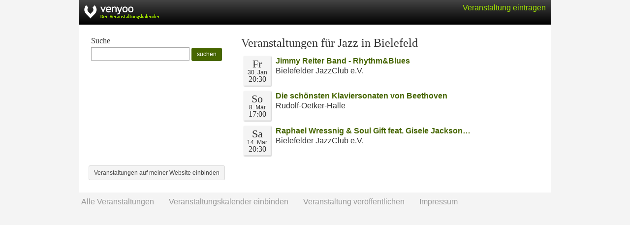

--- FILE ---
content_type: text/html; charset=UTF-8
request_url: https://venyoo.de/Bielefeld/Jazz
body_size: 1339
content:
<!DOCTYPE html> <html lang="de"> <head> <title>Jazz in Bielefeld</title> <meta http-equiv="Content-type" content="text/html; charset=UTF-8"/> <meta name="viewport" content="width=device-width, initial-scale=1.0"/> <meta name="description" content="venyoo - Der Veranstaltungskalender: Alle Veranstaltungen f&uuml;r Jazz in Bielefeld."/> <meta name="robots" content="noodp, noydir" /> <link rel="icon" href="https://cdn.venyoo.com/favicon.ico"/> <link rel="icon" sizes="196x196" href="https://cdn.venyoo.com/img/icon_196x196.png"/> <link rel="apple-touch-icon" sizes="152x152" href="https://cdn.venyoo.com/img/icon_152x152.png"/> <link rel="stylesheet" type="text/css" href="https://cdn.venyoo.com/css/venyoo.css" /> <script data-ad-client="ca-pub-5027445845028620" async src="https://pagead2.googlesyndication.com/pagead/js/adsbygoogle.js"></script> <script> function readCookie(key) { var result; return (result = new RegExp('(?:^|; )' + encodeURIComponent(key) + '=([^;]*)').exec(document.cookie)) ? (result[1]) : null; } </script> </head> <body> <div id="center"> <div id="page"> <div id="header" class="page"> <a href="/" id="logo" class="logo_de"></a> <div class="login" id="loginstatus"></div> </div> <div id="content"> <style> .col_600 { padding:5px; overflow:hidden; } .col_300 { padding:5px; float:left; width:310px; } @media (max-width: 700px) { .col_600 { float: left; } .col_300 { float:left; width:100%; } } </style> <div class="col_300"> <form method="GET" action="https://venyoo.de/search" accept-charset="UTF-8"> <h4>Suche</h4> <p> <input style="height: 27px; width:200px; min-width:200px;" name="q" type="text" value=""> <button type="submit" class="btn btn-sm btn-primary" style="height: 27px; line-height:100%; "> suchen </button> </p> </form> </div> <div class="col_600"> <h2> Veranstaltungen f&uuml;r Jazz in Bielefeld </h2> <div class="evd_list_wrap"> <div class="evd_list"> <div class="evd_datebox"> <div class="evd_weekday"> Fr </div> <div class="evd_date"> 30. Jan </div> <div class="evd_time evd_time_de_DE">20:30</div> </div> <div class="evd_title"> <a href="https://venyoo.de/veranstaltung/s3313898-jimmy-reiter-band-rhythmblues"> Jimmy Reiter Band - Rhythm&amp;Blues </a> </div> <div class="evd_description"> Bielefelder JazzClub e.V.<br/> </div> </div> <div class="evd_list"> <div class="evd_datebox"> <div class="evd_weekday"> So </div> <div class="evd_date"> 8. M&auml;r </div> <div class="evd_time evd_time_de_DE">17:00</div> </div> <div class="evd_title"> <a href="https://venyoo.de/veranstaltung/s3243819-die-schoensten-klaviersonaten-von-beethoven"> Die sch&ouml;nsten Klaviersonaten von Beethoven </a> </div> <div class="evd_description"> Rudolf-Oetker-Halle<br/> </div> </div> <div class="evd_list"> <div class="evd_datebox"> <div class="evd_weekday"> Sa </div> <div class="evd_date"> 14. M&auml;r </div> <div class="evd_time evd_time_de_DE">20:30</div> </div> <div class="evd_title"> <a href="https://venyoo.de/veranstaltung/s3326360-raphael-wressnig-soul-b-3-drive"> Raphael Wressnig &amp; Soul Gift feat. Gisele Jackson&hellip; </a> </div> <div class="evd_description"> Bielefelder JazzClub e.V.<br/> </div> </div> </div> </div> <div class="col_600"> <form action="/embed?c=Bielefeld&amp;q=Jazz" method="POST"> <button class="btn btn-sm btn-default" type="submit">Veranstaltungen auf meiner Website einbinden</button> </form> </div> </div> </div> <div id="footer"> <form method="get" action="/veranstaltungskalender"> <button type="submit" class="textlink">Alle Veranstaltungen</button> </form> <form method="get" action="/static/calendar"> <button type="submit" class="textlink">Veranstaltungskalender einbinden</button> </form> <form method="get" action="/static/veranstalter"> <button type="submit" class="textlink">Veranstaltung ver&ouml;ffentlichen</button> </form> <form method="get" action="/static/impressum"> <button type="submit" class="textlink">Impressum</button> </form> </div> </div> <script> if(readCookie('login') || readCookie('venyoo-live')) { document.getElementById('loginstatus').innerHTML = '<a href="/home"> Mein venyoo</a>'; } else { document.getElementById('loginstatus').innerHTML = '<a class="guest" href="/static/veranstalter">Veranstaltung eintragen</a>'; } </script> </body> </html>

--- FILE ---
content_type: text/html; charset=utf-8
request_url: https://www.google.com/recaptcha/api2/aframe
body_size: 267
content:
<!DOCTYPE HTML><html><head><meta http-equiv="content-type" content="text/html; charset=UTF-8"></head><body><script nonce="k9-Ad3DbD1hw8WD7Vol6Zg">/** Anti-fraud and anti-abuse applications only. See google.com/recaptcha */ try{var clients={'sodar':'https://pagead2.googlesyndication.com/pagead/sodar?'};window.addEventListener("message",function(a){try{if(a.source===window.parent){var b=JSON.parse(a.data);var c=clients[b['id']];if(c){var d=document.createElement('img');d.src=c+b['params']+'&rc='+(localStorage.getItem("rc::a")?sessionStorage.getItem("rc::b"):"");window.document.body.appendChild(d);sessionStorage.setItem("rc::e",parseInt(sessionStorage.getItem("rc::e")||0)+1);localStorage.setItem("rc::h",'1768852521434');}}}catch(b){}});window.parent.postMessage("_grecaptcha_ready", "*");}catch(b){}</script></body></html>